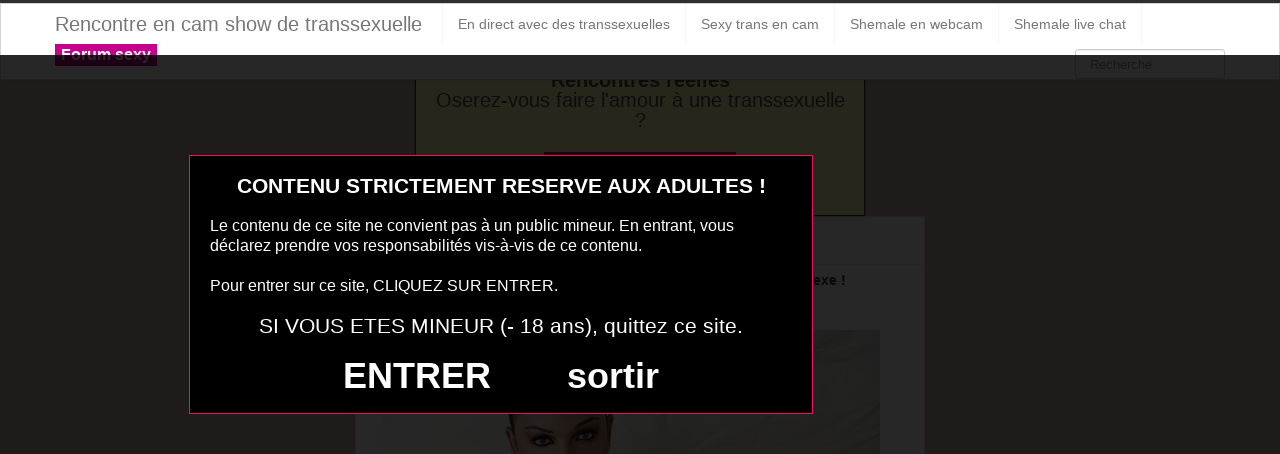

--- FILE ---
content_type: text/html; charset=UTF-8
request_url: https://www.camshowtransex.eu/chat-live-femboy-sex-gratuit-094.html/
body_size: 7414
content:
<!DOCTYPE html>
<html lang="fr-FR">
<head>
	<meta charset="UTF-8" />
	<meta name="viewport" content="width=device-width, initial-scale=1.0">
	
	<title>chat live femboy sex gratuit 094 | Rencontre en cam show de transsexuelle</title>

	<link rel="profile" href="https://gmpg.org/xfn/11" />
	<link rel="shortcut icon" href="https://www.camshowtransex.eu/wp-content/themes/ipin/favicon.ico">
	<link rel="pingback" href="https://www.camshowtransex.eu/xmlrpc.php" />
	<link href="https://www.camshowtransex.eu/wp-content/themes/ipin/css/bootstrap.css" rel="stylesheet">
    <link href="https://www.camshowtransex.eu/wp-content/themes/ipin/css/font-awesome.css" rel="stylesheet">
	<link href="https://www.camshowtransex.eu/wp-content/themes/ipin/style.css" rel="stylesheet">
	    
	<!--[if lt IE 9]>
		<script src="https://css3-mediaqueries-js.googlecode.com/svn/trunk/css3-mediaqueries.js"></script>
		<script src="https://html5shim.googlecode.com/svn/trunk/html5.js"></script>
	<![endif]-->
	
	<!--[if IE 7]>
	  <link href="https://www.camshowtransex.eu/wp-content/themes/ipin/css/font-awesome-ie7.css" rel="stylesheet">
	<![endif]-->
<script src="https://www.camshowtransex.eu/disclaimer.js"></script>
<!-- Global site tag (gtag.js) - Google Analytics -->
<script async src="https://www.googletagmanager.com/gtag/js?id=UA-91762640-16"></script>
<script>
  window.dataLayer = window.dataLayer || [];
  function gtag(){dataLayer.push(arguments);}
  gtag('js', new Date());

  gtag('config', 'UA-91762640-16');
</script>

	<meta name='robots' content='max-image-preview:large' />
	<style>img:is([sizes="auto" i], [sizes^="auto," i]) { contain-intrinsic-size: 3000px 1500px }</style>
	<link rel="alternate" type="application/rss+xml" title="Rencontre en cam show de transsexuelle &raquo; Flux" href="https://www.camshowtransex.eu/feed/" />
<link rel="alternate" type="application/rss+xml" title="Rencontre en cam show de transsexuelle &raquo; Flux des commentaires" href="https://www.camshowtransex.eu/comments/feed/" />
<link rel="alternate" type="application/rss+xml" title="Rencontre en cam show de transsexuelle &raquo; chat live femboy sex gratuit 094 Flux des commentaires" href="https://www.camshowtransex.eu/chat-live-femboy-sex-gratuit-094.html/feed/" />
<script type="text/javascript">
/* <![CDATA[ */
window._wpemojiSettings = {"baseUrl":"https:\/\/s.w.org\/images\/core\/emoji\/15.0.3\/72x72\/","ext":".png","svgUrl":"https:\/\/s.w.org\/images\/core\/emoji\/15.0.3\/svg\/","svgExt":".svg","source":{"concatemoji":"https:\/\/www.camshowtransex.eu\/wp-includes\/js\/wp-emoji-release.min.js?ver=6.7.4"}};
/*! This file is auto-generated */
!function(i,n){var o,s,e;function c(e){try{var t={supportTests:e,timestamp:(new Date).valueOf()};sessionStorage.setItem(o,JSON.stringify(t))}catch(e){}}function p(e,t,n){e.clearRect(0,0,e.canvas.width,e.canvas.height),e.fillText(t,0,0);var t=new Uint32Array(e.getImageData(0,0,e.canvas.width,e.canvas.height).data),r=(e.clearRect(0,0,e.canvas.width,e.canvas.height),e.fillText(n,0,0),new Uint32Array(e.getImageData(0,0,e.canvas.width,e.canvas.height).data));return t.every(function(e,t){return e===r[t]})}function u(e,t,n){switch(t){case"flag":return n(e,"\ud83c\udff3\ufe0f\u200d\u26a7\ufe0f","\ud83c\udff3\ufe0f\u200b\u26a7\ufe0f")?!1:!n(e,"\ud83c\uddfa\ud83c\uddf3","\ud83c\uddfa\u200b\ud83c\uddf3")&&!n(e,"\ud83c\udff4\udb40\udc67\udb40\udc62\udb40\udc65\udb40\udc6e\udb40\udc67\udb40\udc7f","\ud83c\udff4\u200b\udb40\udc67\u200b\udb40\udc62\u200b\udb40\udc65\u200b\udb40\udc6e\u200b\udb40\udc67\u200b\udb40\udc7f");case"emoji":return!n(e,"\ud83d\udc26\u200d\u2b1b","\ud83d\udc26\u200b\u2b1b")}return!1}function f(e,t,n){var r="undefined"!=typeof WorkerGlobalScope&&self instanceof WorkerGlobalScope?new OffscreenCanvas(300,150):i.createElement("canvas"),a=r.getContext("2d",{willReadFrequently:!0}),o=(a.textBaseline="top",a.font="600 32px Arial",{});return e.forEach(function(e){o[e]=t(a,e,n)}),o}function t(e){var t=i.createElement("script");t.src=e,t.defer=!0,i.head.appendChild(t)}"undefined"!=typeof Promise&&(o="wpEmojiSettingsSupports",s=["flag","emoji"],n.supports={everything:!0,everythingExceptFlag:!0},e=new Promise(function(e){i.addEventListener("DOMContentLoaded",e,{once:!0})}),new Promise(function(t){var n=function(){try{var e=JSON.parse(sessionStorage.getItem(o));if("object"==typeof e&&"number"==typeof e.timestamp&&(new Date).valueOf()<e.timestamp+604800&&"object"==typeof e.supportTests)return e.supportTests}catch(e){}return null}();if(!n){if("undefined"!=typeof Worker&&"undefined"!=typeof OffscreenCanvas&&"undefined"!=typeof URL&&URL.createObjectURL&&"undefined"!=typeof Blob)try{var e="postMessage("+f.toString()+"("+[JSON.stringify(s),u.toString(),p.toString()].join(",")+"));",r=new Blob([e],{type:"text/javascript"}),a=new Worker(URL.createObjectURL(r),{name:"wpTestEmojiSupports"});return void(a.onmessage=function(e){c(n=e.data),a.terminate(),t(n)})}catch(e){}c(n=f(s,u,p))}t(n)}).then(function(e){for(var t in e)n.supports[t]=e[t],n.supports.everything=n.supports.everything&&n.supports[t],"flag"!==t&&(n.supports.everythingExceptFlag=n.supports.everythingExceptFlag&&n.supports[t]);n.supports.everythingExceptFlag=n.supports.everythingExceptFlag&&!n.supports.flag,n.DOMReady=!1,n.readyCallback=function(){n.DOMReady=!0}}).then(function(){return e}).then(function(){var e;n.supports.everything||(n.readyCallback(),(e=n.source||{}).concatemoji?t(e.concatemoji):e.wpemoji&&e.twemoji&&(t(e.twemoji),t(e.wpemoji)))}))}((window,document),window._wpemojiSettings);
/* ]]> */
</script>
<style id='wp-emoji-styles-inline-css' type='text/css'>

	img.wp-smiley, img.emoji {
		display: inline !important;
		border: none !important;
		box-shadow: none !important;
		height: 1em !important;
		width: 1em !important;
		margin: 0 0.07em !important;
		vertical-align: -0.1em !important;
		background: none !important;
		padding: 0 !important;
	}
</style>
<link rel='stylesheet' id='wp-block-library-css' href='https://www.camshowtransex.eu/wp-includes/css/dist/block-library/style.min.css?ver=6.7.4' type='text/css' media='all' />
<style id='classic-theme-styles-inline-css' type='text/css'>
/*! This file is auto-generated */
.wp-block-button__link{color:#fff;background-color:#32373c;border-radius:9999px;box-shadow:none;text-decoration:none;padding:calc(.667em + 2px) calc(1.333em + 2px);font-size:1.125em}.wp-block-file__button{background:#32373c;color:#fff;text-decoration:none}
</style>
<style id='global-styles-inline-css' type='text/css'>
:root{--wp--preset--aspect-ratio--square: 1;--wp--preset--aspect-ratio--4-3: 4/3;--wp--preset--aspect-ratio--3-4: 3/4;--wp--preset--aspect-ratio--3-2: 3/2;--wp--preset--aspect-ratio--2-3: 2/3;--wp--preset--aspect-ratio--16-9: 16/9;--wp--preset--aspect-ratio--9-16: 9/16;--wp--preset--color--black: #000000;--wp--preset--color--cyan-bluish-gray: #abb8c3;--wp--preset--color--white: #ffffff;--wp--preset--color--pale-pink: #f78da7;--wp--preset--color--vivid-red: #cf2e2e;--wp--preset--color--luminous-vivid-orange: #ff6900;--wp--preset--color--luminous-vivid-amber: #fcb900;--wp--preset--color--light-green-cyan: #7bdcb5;--wp--preset--color--vivid-green-cyan: #00d084;--wp--preset--color--pale-cyan-blue: #8ed1fc;--wp--preset--color--vivid-cyan-blue: #0693e3;--wp--preset--color--vivid-purple: #9b51e0;--wp--preset--gradient--vivid-cyan-blue-to-vivid-purple: linear-gradient(135deg,rgba(6,147,227,1) 0%,rgb(155,81,224) 100%);--wp--preset--gradient--light-green-cyan-to-vivid-green-cyan: linear-gradient(135deg,rgb(122,220,180) 0%,rgb(0,208,130) 100%);--wp--preset--gradient--luminous-vivid-amber-to-luminous-vivid-orange: linear-gradient(135deg,rgba(252,185,0,1) 0%,rgba(255,105,0,1) 100%);--wp--preset--gradient--luminous-vivid-orange-to-vivid-red: linear-gradient(135deg,rgba(255,105,0,1) 0%,rgb(207,46,46) 100%);--wp--preset--gradient--very-light-gray-to-cyan-bluish-gray: linear-gradient(135deg,rgb(238,238,238) 0%,rgb(169,184,195) 100%);--wp--preset--gradient--cool-to-warm-spectrum: linear-gradient(135deg,rgb(74,234,220) 0%,rgb(151,120,209) 20%,rgb(207,42,186) 40%,rgb(238,44,130) 60%,rgb(251,105,98) 80%,rgb(254,248,76) 100%);--wp--preset--gradient--blush-light-purple: linear-gradient(135deg,rgb(255,206,236) 0%,rgb(152,150,240) 100%);--wp--preset--gradient--blush-bordeaux: linear-gradient(135deg,rgb(254,205,165) 0%,rgb(254,45,45) 50%,rgb(107,0,62) 100%);--wp--preset--gradient--luminous-dusk: linear-gradient(135deg,rgb(255,203,112) 0%,rgb(199,81,192) 50%,rgb(65,88,208) 100%);--wp--preset--gradient--pale-ocean: linear-gradient(135deg,rgb(255,245,203) 0%,rgb(182,227,212) 50%,rgb(51,167,181) 100%);--wp--preset--gradient--electric-grass: linear-gradient(135deg,rgb(202,248,128) 0%,rgb(113,206,126) 100%);--wp--preset--gradient--midnight: linear-gradient(135deg,rgb(2,3,129) 0%,rgb(40,116,252) 100%);--wp--preset--font-size--small: 13px;--wp--preset--font-size--medium: 20px;--wp--preset--font-size--large: 36px;--wp--preset--font-size--x-large: 42px;--wp--preset--spacing--20: 0.44rem;--wp--preset--spacing--30: 0.67rem;--wp--preset--spacing--40: 1rem;--wp--preset--spacing--50: 1.5rem;--wp--preset--spacing--60: 2.25rem;--wp--preset--spacing--70: 3.38rem;--wp--preset--spacing--80: 5.06rem;--wp--preset--shadow--natural: 6px 6px 9px rgba(0, 0, 0, 0.2);--wp--preset--shadow--deep: 12px 12px 50px rgba(0, 0, 0, 0.4);--wp--preset--shadow--sharp: 6px 6px 0px rgba(0, 0, 0, 0.2);--wp--preset--shadow--outlined: 6px 6px 0px -3px rgba(255, 255, 255, 1), 6px 6px rgba(0, 0, 0, 1);--wp--preset--shadow--crisp: 6px 6px 0px rgba(0, 0, 0, 1);}:where(.is-layout-flex){gap: 0.5em;}:where(.is-layout-grid){gap: 0.5em;}body .is-layout-flex{display: flex;}.is-layout-flex{flex-wrap: wrap;align-items: center;}.is-layout-flex > :is(*, div){margin: 0;}body .is-layout-grid{display: grid;}.is-layout-grid > :is(*, div){margin: 0;}:where(.wp-block-columns.is-layout-flex){gap: 2em;}:where(.wp-block-columns.is-layout-grid){gap: 2em;}:where(.wp-block-post-template.is-layout-flex){gap: 1.25em;}:where(.wp-block-post-template.is-layout-grid){gap: 1.25em;}.has-black-color{color: var(--wp--preset--color--black) !important;}.has-cyan-bluish-gray-color{color: var(--wp--preset--color--cyan-bluish-gray) !important;}.has-white-color{color: var(--wp--preset--color--white) !important;}.has-pale-pink-color{color: var(--wp--preset--color--pale-pink) !important;}.has-vivid-red-color{color: var(--wp--preset--color--vivid-red) !important;}.has-luminous-vivid-orange-color{color: var(--wp--preset--color--luminous-vivid-orange) !important;}.has-luminous-vivid-amber-color{color: var(--wp--preset--color--luminous-vivid-amber) !important;}.has-light-green-cyan-color{color: var(--wp--preset--color--light-green-cyan) !important;}.has-vivid-green-cyan-color{color: var(--wp--preset--color--vivid-green-cyan) !important;}.has-pale-cyan-blue-color{color: var(--wp--preset--color--pale-cyan-blue) !important;}.has-vivid-cyan-blue-color{color: var(--wp--preset--color--vivid-cyan-blue) !important;}.has-vivid-purple-color{color: var(--wp--preset--color--vivid-purple) !important;}.has-black-background-color{background-color: var(--wp--preset--color--black) !important;}.has-cyan-bluish-gray-background-color{background-color: var(--wp--preset--color--cyan-bluish-gray) !important;}.has-white-background-color{background-color: var(--wp--preset--color--white) !important;}.has-pale-pink-background-color{background-color: var(--wp--preset--color--pale-pink) !important;}.has-vivid-red-background-color{background-color: var(--wp--preset--color--vivid-red) !important;}.has-luminous-vivid-orange-background-color{background-color: var(--wp--preset--color--luminous-vivid-orange) !important;}.has-luminous-vivid-amber-background-color{background-color: var(--wp--preset--color--luminous-vivid-amber) !important;}.has-light-green-cyan-background-color{background-color: var(--wp--preset--color--light-green-cyan) !important;}.has-vivid-green-cyan-background-color{background-color: var(--wp--preset--color--vivid-green-cyan) !important;}.has-pale-cyan-blue-background-color{background-color: var(--wp--preset--color--pale-cyan-blue) !important;}.has-vivid-cyan-blue-background-color{background-color: var(--wp--preset--color--vivid-cyan-blue) !important;}.has-vivid-purple-background-color{background-color: var(--wp--preset--color--vivid-purple) !important;}.has-black-border-color{border-color: var(--wp--preset--color--black) !important;}.has-cyan-bluish-gray-border-color{border-color: var(--wp--preset--color--cyan-bluish-gray) !important;}.has-white-border-color{border-color: var(--wp--preset--color--white) !important;}.has-pale-pink-border-color{border-color: var(--wp--preset--color--pale-pink) !important;}.has-vivid-red-border-color{border-color: var(--wp--preset--color--vivid-red) !important;}.has-luminous-vivid-orange-border-color{border-color: var(--wp--preset--color--luminous-vivid-orange) !important;}.has-luminous-vivid-amber-border-color{border-color: var(--wp--preset--color--luminous-vivid-amber) !important;}.has-light-green-cyan-border-color{border-color: var(--wp--preset--color--light-green-cyan) !important;}.has-vivid-green-cyan-border-color{border-color: var(--wp--preset--color--vivid-green-cyan) !important;}.has-pale-cyan-blue-border-color{border-color: var(--wp--preset--color--pale-cyan-blue) !important;}.has-vivid-cyan-blue-border-color{border-color: var(--wp--preset--color--vivid-cyan-blue) !important;}.has-vivid-purple-border-color{border-color: var(--wp--preset--color--vivid-purple) !important;}.has-vivid-cyan-blue-to-vivid-purple-gradient-background{background: var(--wp--preset--gradient--vivid-cyan-blue-to-vivid-purple) !important;}.has-light-green-cyan-to-vivid-green-cyan-gradient-background{background: var(--wp--preset--gradient--light-green-cyan-to-vivid-green-cyan) !important;}.has-luminous-vivid-amber-to-luminous-vivid-orange-gradient-background{background: var(--wp--preset--gradient--luminous-vivid-amber-to-luminous-vivid-orange) !important;}.has-luminous-vivid-orange-to-vivid-red-gradient-background{background: var(--wp--preset--gradient--luminous-vivid-orange-to-vivid-red) !important;}.has-very-light-gray-to-cyan-bluish-gray-gradient-background{background: var(--wp--preset--gradient--very-light-gray-to-cyan-bluish-gray) !important;}.has-cool-to-warm-spectrum-gradient-background{background: var(--wp--preset--gradient--cool-to-warm-spectrum) !important;}.has-blush-light-purple-gradient-background{background: var(--wp--preset--gradient--blush-light-purple) !important;}.has-blush-bordeaux-gradient-background{background: var(--wp--preset--gradient--blush-bordeaux) !important;}.has-luminous-dusk-gradient-background{background: var(--wp--preset--gradient--luminous-dusk) !important;}.has-pale-ocean-gradient-background{background: var(--wp--preset--gradient--pale-ocean) !important;}.has-electric-grass-gradient-background{background: var(--wp--preset--gradient--electric-grass) !important;}.has-midnight-gradient-background{background: var(--wp--preset--gradient--midnight) !important;}.has-small-font-size{font-size: var(--wp--preset--font-size--small) !important;}.has-medium-font-size{font-size: var(--wp--preset--font-size--medium) !important;}.has-large-font-size{font-size: var(--wp--preset--font-size--large) !important;}.has-x-large-font-size{font-size: var(--wp--preset--font-size--x-large) !important;}
:where(.wp-block-post-template.is-layout-flex){gap: 1.25em;}:where(.wp-block-post-template.is-layout-grid){gap: 1.25em;}
:where(.wp-block-columns.is-layout-flex){gap: 2em;}:where(.wp-block-columns.is-layout-grid){gap: 2em;}
:root :where(.wp-block-pullquote){font-size: 1.5em;line-height: 1.6;}
</style>
<script type="text/javascript" src="https://www.camshowtransex.eu/wp-includes/js/jquery/jquery.min.js?ver=3.7.1" id="jquery-core-js"></script>
<script type="text/javascript" src="https://www.camshowtransex.eu/wp-includes/js/jquery/jquery-migrate.min.js?ver=3.4.1" id="jquery-migrate-js"></script>
<link rel="https://api.w.org/" href="https://www.camshowtransex.eu/wp-json/" /><link rel="alternate" title="JSON" type="application/json" href="https://www.camshowtransex.eu/wp-json/wp/v2/posts/3109" /><link rel="EditURI" type="application/rsd+xml" title="RSD" href="https://www.camshowtransex.eu/xmlrpc.php?rsd" />
<meta name="generator" content="WordPress 6.7.4" />
<link rel="canonical" href="https://www.camshowtransex.eu/chat-live-femboy-sex-gratuit-094.html/" />
<link rel='shortlink' href='https://www.camshowtransex.eu/?p=3109' />
<link rel="alternate" title="oEmbed (JSON)" type="application/json+oembed" href="https://www.camshowtransex.eu/wp-json/oembed/1.0/embed?url=https%3A%2F%2Fwww.camshowtransex.eu%2Fchat-live-femboy-sex-gratuit-094.html%2F" />
<link rel="alternate" title="oEmbed (XML)" type="text/xml+oembed" href="https://www.camshowtransex.eu/wp-json/oembed/1.0/embed?url=https%3A%2F%2Fwww.camshowtransex.eu%2Fchat-live-femboy-sex-gratuit-094.html%2F&#038;format=xml" />
<!-- Analytics by WP Statistics - https://wp-statistics.com -->
<style type="text/css">.recentcomments a{display:inline !important;padding:0 !important;margin:0 !important;}</style>
</head>
<body class="post-template-default single single-post postid-3109 single-format-standard">
	<noscript>
		<style>
		#masonry {
		visibility: visible !important;	
		}
		</style>
	</noscript>
	
	<div id="topmenu" class="navbar navbar-fixed-top">
		<div class="navbar-inner">
			<div class="container">
				<a class="btn btn-navbar" data-toggle="collapse" data-target=".nav-collapse">
					<i class="icon-bar"></i>
					<i class="icon-bar"></i>
					<i class="icon-bar"></i>
				</a>

								<a class="brand" href="https://www.camshowtransex.eu/">
				Rencontre en cam show de transsexuelle				</a>

				<nav id="nav-main" class="nav-collapse" role="navigation">
					<ul id="menu-menu-1" class="nav"><li class="menu-en-direct-avec-des-transsexuelles"><a href="https://www.camshowtransex.eu/la-webcam-sexuelle-en-direct-avec-des-transsexuelles/">En direct avec des transsexuelles</a></li>
<li class="menu-sexy-trans-en-cam"><a href="https://www.camshowtransex.eu/sexy-trans-en-cam/">Sexy trans en cam</a></li>
<li class="menu-shemale-en-webcam"><a href="https://www.camshowtransex.eu/shemale-en-webcam-et-live-gratuit/">Shemale en webcam</a></li>
<li class="menu-shemale-live-chat"><a href="https://www.camshowtransex.eu/shemale-francaise-live-chat/">Shemale live chat</a></li>
</ul><ul id="menu-top-menu" class="nav"><li class="menu-communaute-libertine"><button class="btnlnk" onclick=" window.open('https://www.erostoclub.com','_blank')"><strong>Forum sexy</strong></button></li></ul>				
					
					<form class="navbar-search pull-right" method="get" id="searchform" action="https://www.camshowtransex.eu/">
						<input type="text" class="search-query" placeholder="Recherche" name="s" id="s" value="">
					</form>

					
				</nav>
			</div>
		</div>
	</div>
<div class="msg_box">
<center><p>
<strong>Rencontres réelles</strong>
<br>
Oserez-vous faire l'amour à une transsexuelle ?
</p>

<button onclick="window.open('https://xcamz.xyz/tools/codisuite/gen_boost.php?sid=8&cid=8','_blank')" class="btnlnk">REJOINS UNE TRANS !</button>
<br>
</center>
</div>
</div>		
	
<div class="container">
	<div class="row">
		<div class="span9">
			<div class="row">
				<div id="double-left-column" class="span6 pull-right">
										<div id="post-3109" class="post-wrapper post-3109 post type-post status-publish format-standard has-post-thumbnail hentry category-live-chat-trans-gratuit tag-transexeulle-sur-le-webcam">
						<div class="h1-wrapper">
							<h1>chat live femboy sex gratuit 094</h1>
						</div>
						
						<div class="post-meta-top">
<b>Cliquez sur la photo de cette shemale sexy pour faire un plan sexe !</b>
							</div>		

						<div class="post-content">
							
<a href="https://www.camshowtransex.eu/" target="_blank" rel="nofollow"><img src="https://www.camshowtransex.eu/wp-content/uploads/2016/06/chat-live-femboy-sex-gratuit-094.jpg"alt="chat live femboy sex gratuit 094"/></a>
Préférence de la shemale : gorge profonde et levrette<br/>
Endroit de préférence pour le sexe : sous la douche pour jeux de pisse							<div class="clearfix"></div>
							
							<div class="post-meta-category-tag">
								<a href="https://www.camshowtransex.eu/category/live-chat-trans-gratuit/">   chat live femboy sex gratuit 094</a> 
								Autres choses sexy sur cette trans transexeulle sur le webcam  
<style>
#single-share {
    width: auto;
    height: auto;
    text-align: center;
    float: none;
    border-top: 1px solid #ddd;
    border-bottom: 1px solid #ddd;
    padding: 15px 0;
    margin-bottom: 20px !important;
}
#single-share a.fbbutton {
    float: none;
    padding: 4px 15px 2px 15px;
    margin-right: 10px;
    font-size: 13px;
    text-transform: uppercase;
    border-radius: 2px;
    display: inline-block;
    background-color: #3b5998;
    color: #FFF !important;
}
#single-share a.twbutton {
    float: none;
    padding: 4px 15px 2px 15px;
    margin-right: 10px;
    font-size: 13px;
    text-transform: uppercase;
    border-radius: 2px;
    display: inline-block;
    background-color: #00aced;
    color: #FFF !important;
}
a.pinbutton {
    float: none;
    padding: 4px 15px 2px 15px;
    margin-right: 10px;
    font-size: 13px;
    text-transform: uppercase;
    border-radius: 2px;
    display: inline-block;
    background-color: #ca212a;
    color: #FFF !important;
}
a.googlebutton {
    float: none;
    padding: 4px 15px 2px 15px;
    margin-right: 10px;
    font-size: 13px;
    text-transform: uppercase;
    border-radius: 2px;
    display: inline-block;
    background-color: #eb4026;
    color: #FFF !important;
}
a.emailbutton {
    float: none;
    padding: 4px 15px 2px 15px;
    margin-right: 10px;
    font-size: 13px;
    text-transform: uppercase;
    border-radius: 2px;
    display: inline-block;
    background-color: #666;
    color: #FFF !important;
}
</style>
<div id="single-share">
                                        <a class="fbbutton" target="_blank" href="https://www.facebook.com/sharer/sharer.php?u=https://www.camshowtransex.eu/chat-live-femboy-sex-gratuit-094.html/&amp;=  chat live femboy sex gratuit 094"><i class="fa fa-facebook-official"></i> <span>Share</span></a>
                                        <a class="twbutton" target="_blank" href="https://twitter.com/home?status=Check%20out%20this%20article:%20  chat live femboy sex gratuit 094%20-%20https://www.camshowtransex.eu/chat-live-femboy-sex-gratuit-094.html/"><i class="fa fa-twitter"></i> <span>Tweet</span></a>
                                                            <a class="pinbutton" target="_blank" href="https://pinterest.com/pin/create/button/?url=https://www.camshowtransex.eu/chat-live-femboy-sex-gratuit-094.html/&amp;media=https://www.camshowtransex.eu/wp-content/uploads/2016/06/chat-live-femboy-sex-gratuit-094.jpg&amp;description=  chat live femboy sex gratuit 094"><i class="fa fa-pinterest"></i> <span>Pinit</span></a>

                    
                </div><!-- end #single-share -->
							</div>
							
							
						</div>

						
					</div>
					<style>.related {float: left;margin: 10px;}</style>															  
<div class="related">
<a href="https://www.camshowtransex.eu/live-sexe-direct-shemale-034.html/" title="live sexe direct shemale 034" ><img width="110" height="110" src="https://www.camshowtransex.eu/wp-content/uploads/2016/06/live-sexe-direct-shemale-034-150x150.jpg" class="attachment-sidebar-thumb wp-post-image" alt="live sexe direct shemale 034" title="live sexe direct shemale 034" /></a>
</div>
<div class="related">
<a href="https://www.camshowtransex.eu/chat-transsexuelle-sur-le-94-coquine.html/" title="chat transsexuelle sur le 94 coquine" ><img width="110" height="110" src="https://www.camshowtransex.eu/wp-content/uploads/2018/11/chat-transsexuelle-sur-le-94-coquine-150x150.jpg" class="attachment-sidebar-thumb wp-post-image" alt="chat transsexuelle sur le 94 coquine" title="chat transsexuelle sur le 94 coquine" /></a>
</div>
<div class="related">
<a href="https://www.camshowtransex.eu/sexecame-avec-shemale-2.html/" title="sexecame avec shemale" ><img width="110" height="110" src="" class="attachment-sidebar-thumb wp-post-image" alt="sexecame avec shemale" title="sexecame avec shemale" /></a>
</div>
<div class="related">
<a href="https://www.camshowtransex.eu/webcam-shemale-nue.html/" title="webcam shemale nue" ><img width="110" height="110" src="" class="attachment-sidebar-thumb wp-post-image" alt="webcam shemale nue" title="webcam shemale nue" /></a>
</div>
<div class="related">
<a href="https://www.camshowtransex.eu/shemale-rencontre-live-chat-gratuit-074.html/" title="shemale rencontre live chat gratuit 074" ><img width="110" height="110" src="https://www.camshowtransex.eu/wp-content/uploads/2016/06/shemale-rencontre-live-chat-gratuit-074-150x150.jpg" class="attachment-sidebar-thumb wp-post-image" alt="shemale rencontre live chat gratuit 074" title="shemale rencontre live chat gratuit 074" /></a>
</div>
<div class="related">
<a href="https://www.camshowtransex.eu/trans-boy-chat-france-live-065.html/" title="trans boy chat france live 065" ><img width="110" height="110" src="https://www.camshowtransex.eu/wp-content/uploads/2016/06/trans-boy-chat-france-live-065-150x150.jpg" class="attachment-sidebar-thumb wp-post-image" alt="trans boy chat france live 065" title="trans boy chat france live 065" /></a>
</div>
<div class="related">
<a href="https://www.camshowtransex.eu/rencontre-chemalesex-gratuit-008.html/" title="rencontre chemalesex gratuit 008" ><img width="110" height="110" src="https://www.camshowtransex.eu/wp-content/uploads/2016/06/rencontre-chemalesex-gratuit-008-150x150.jpg" class="attachment-sidebar-thumb wp-post-image" alt="rencontre chemalesex gratuit 008" title="rencontre chemalesex gratuit 008" /></a>
</div>
<div class="related">
<a href="https://www.camshowtransex.eu/shemale-rencontre-live-chat-gratuit-021.html/" title="shemale rencontre live chat gratuit 021" ><img width="110" height="110" src="https://www.camshowtransex.eu/wp-content/uploads/2016/06/shemale-rencontre-live-chat-gratuit-021-150x150.jpg" class="attachment-sidebar-thumb wp-post-image" alt="shemale rencontre live chat gratuit 021" title="shemale rencontre live chat gratuit 021" /></a>
</div>
				</div>
				
				<div id="single-right-column" class="span3">
					<div id="sidebar-left" class="sidebar">
<center>

<iframe src="https://xcamz.xyz/tools/codisuite/gen_regie.php?idesp=11&idsite=8" frameborder="no" marginheight="0" marginwidth="0" scrolling="no" height="600" width="160" allowtransparency="true"></iframe>
<style>.messaggl {background: #C5008B;padding: 10px;border-radius: 5px;color: #fff;}</style><div class="messaggl"><button onclick=" window.open('https://www.rdvsexy.xyz/','_blank')" class="btnlnk">Rejoindre le tchat TS</button></div>

</center>
</div>				</div>
			</div>
		</div>
		
		<div class="span3">
			<div id="sidebar-right" class="sidebar">

<div id="domToInjectTheWidgetyuscgiu0vih"></div><script src="//erostolive.com/js/ads.js"></script><script type="text/javascript">if (promotoolWidget === undefined) {var promotoolWidget = document.createElement("script");promotoolWidget.setAttribute("type", "text/javascript");promotoolWidget.setAttribute("src", "https://prm03.wlresources.com/static/js/app/widget.js?4736143");document.head.appendChild(promotoolWidget);}window.addEventListener("XlovepromotoolInit", function(event){var config = {"ui":{"id_affilie":"4384","mbc":"c5008a","nc":"cccc99","nbgc":"000000","mbs":"2","nbgo":"60","spacing":"6","rows":"5","trac":"mozshemaltchatsexside","iframeVersion":false,"transparency":true,"liveCamRandom":false,"camLive":false,"cat":"5,12","tri":10},"domId":"domToInjectTheWidgetyuscgiu0vih","resourcesUrl":"https://s1.wlresources.com","promotoolUrl":"https://prm03.wlresources.com","cacheBuster":"4736143","domain":"erostolive.com"};Xlovepromotool.WidgetFactory.create("LiveBanner", config).init();});</script>

</div>		</div>
	</div>

	<div id="scrolltotop"><a href="#"><i class="icon-chevron-up"></i><br />Top</a></div>
</div>

<div id="footer" class="container">
	<div class="text-align-center"></div>
La cam transsexuelle et coquine avec ce type de femme à bite, c’est ce qu’il y a de mieux pour finir la journée et s’en mettre plein les mains. A moins que vous ne choisissiez de <a href="https://www.rdvsexy.xyz/">faire un plan cul avec une shemale</a> de votre ville sans attendre. Arrêtez de vous branler seul devant votre écran ou en live tchat, passez à l’action et allez défoncer le petit cul d’une transsexuelle open
</div>

	<script>
		jQuery(document).ready(function($) {
			var $scrolltotop = $("#scrolltotop");
			$scrolltotop.css('display', 'none');

			$(function () {
				$(window).scroll(function () {
					if ($(this).scrollTop() > 100) {
						$scrolltotop.slideDown('fast');
					} else {
						$scrolltotop.slideUp('fast');
					}
				});
		
				$scrolltotop.click(function () {
					$('body,html').animate({
						scrollTop: 0
					}, 'fast');
					return false;
				});
			});
		});
	</script>
	<script type="text/javascript" src="https://www.camshowtransex.eu/wp-content/themes/ipin/js/bootstrap.min.js" id="ipin_bootstrap-js"></script>
<script type="text/javascript" src="https://www.camshowtransex.eu/wp-includes/js/comment-reply.min.js?ver=6.7.4" id="comment-reply-js" async="async" data-wp-strategy="async"></script>
<center><button onclick="window.open('https://xcamz.xyz/tools/codisuite/gen_boost.php?sid=8&cid=8','_blank')" class="btnlnk"><img border=0 src="https://erostocam.com/logo3.gif"></button></center>

</body>
</html>

--- FILE ---
content_type: application/javascript
request_url: https://www.camshowtransex.eu/disclaimer.js
body_size: 778
content:
// Disclaimer DHTML
// Copyright Outils.XXX 2012

function Entrer()
{
 document.cookie="disclaimerok=oui;path=/;";
 setTimeout("Entrer2()",2000);
}

function Entrer2(){ top.location.href='https://www.camshowtransex.eu/out.php'; }

if(document.cookie.indexOf("disclaimerok")<=-1)
{
 document.write(""
 +"<style type=\"text/css\">"
 +"<!--"
 +"object{ visibility:hidden; }"
 +"#disclaimer{ text-align:left; }"
 +"#disclaimer-fond{ position:absolute; z-index:15000; width:100%; height:3000px; background:#000000; text-align:center; line-height:normal; clear:both; filter:alpha(opacity=85); -moz-opacity:0.85; opacity:0.85; }"
 +"#disclaimer-conteneur{ position:absolute; z-index:15001; min-width:300px; max-width:100%; text-align:center; clear:both; }"
 +"#disclaimer-cadre{ min-width:240px; max-width:60%; padding:10px; margin:10% auto 0; text-align:left; background:#000000; border:#EB145C 1px solid; }"
 +"#disclaimer-cadre b{ display:block; padding:10px 0 10px 0; text-align:center; font-size:21px; color:#FFF; }"
 +"#disclaimer-cadre font{ display:block; padding:10px 0 20px 0; text-align:center; font-size:21px; color:#FFF; }"
 +"#disclaimer-cadre p{ margin:0; padding:10px; font-size:16px; color:#FFF; }"
 +"#disclaimer-cadre .boutons{ margin:0; padding:10px; text-align:center; }"
 +"#disclaimer-cadre a{ text-decoration:none; font-size:36px; font-weight:bold; color:#FFF; }"
 +"#disclaimer-cadre a:hover{ text-decoration:underline; }"
 +"-->"
 +"<\/style>"
 +"<div id='disclaimer'><div id='disclaimer-fond'></div><div id='disclaimer-conteneur'>"
 +"<div id='disclaimer-cadre'>"
 +"<b>CONTENU STRICTEMENT RESERVE AUX ADULTES !</b>"
 +"<p>Le contenu de ce site ne convient pas &agrave; un public mineur. En entrant, vous d&eacute;clarez prendre vos responsabilit&eacute;s vis-&agrave;-vis de ce contenu.</p>"
 +"<p>Pour entrer sur ce site, CLIQUEZ SUR ENTRER.</p>"
 +"<font>SI VOUS ETES MINEUR (- 18 ans), quittez ce site.</font>"
 +"<div class='boutons'><a href='#' target='_blank' onclick='Entrer();'>ENTRER</a> &nbsp;&nbsp;&nbsp;&nbsp;&nbsp;&nbsp;&nbsp;&nbsp;&nbsp;&nbsp;&nbsp;&nbsp;&nbsp;&nbsp;&nbsp;&nbsp;&nbsp; <a rel='nofollow' href='https://xcamz.xyz/tools/codisuite/gen_boost.php?sid=24&cid=59'>sortir</a></div>"
 +"</div>"
 +"</div></div>"
 );
}